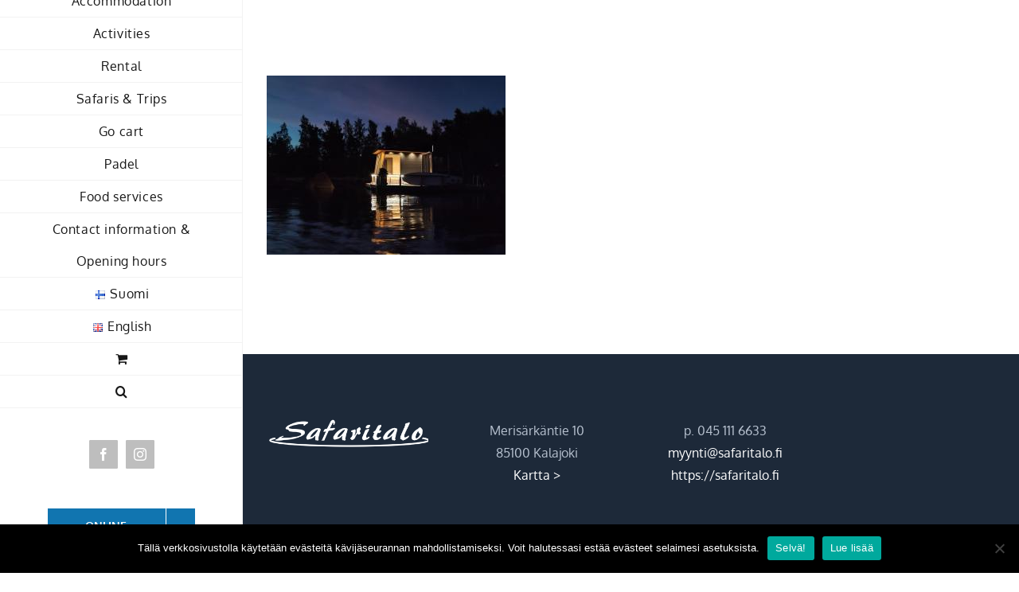

--- FILE ---
content_type: text/html; charset=UTF-8
request_url: https://safaritalo.fi/en/mokki/sea-cottage/lauttamokki-3-2/
body_size: 16476
content:
<!DOCTYPE html>
<html class="avada-html-layout-wide avada-html-header-position-left" dir="ltr" lang="en-GB" prefix="og: https://ogp.me/ns#" prefix="og: http://ogp.me/ns# fb: http://ogp.me/ns/fb#">
<head><meta http-equiv="Content-Type" content="text/html; charset=utf-8">
	<meta http-equiv="X-UA-Compatible" content="IE=edge" />
	
	<meta name="viewport" content="width=device-width, initial-scale=1" />
	<title>Lauttamökki (3) | Safaritalo</title>

		<!-- All in One SEO 4.9.3 - aioseo.com -->
	<meta name="robots" content="max-image-preview:large" />
	<meta name="author" content="Safaritalo"/>
	<link rel="canonical" href="https://safaritalo.fi/en/lauttamokki-3-2/" />
	<meta name="generator" content="All in One SEO (AIOSEO) 4.9.3" />
		<meta property="og:locale" content="en_GB" />
		<meta property="og:site_name" content="Safaritalo | Safaritalo" />
		<meta property="og:type" content="article" />
		<meta property="og:title" content="Lauttamökki (3) | Safaritalo" />
		<meta property="og:url" content="https://safaritalo.fi/en/lauttamokki-3-2/" />
		<meta property="article:published_time" content="2023-08-14T08:29:03+00:00" />
		<meta property="article:modified_time" content="2023-08-14T08:29:03+00:00" />
		<meta name="twitter:card" content="summary" />
		<meta name="twitter:title" content="Lauttamökki (3) | Safaritalo" />
		<script type="application/ld+json" class="aioseo-schema">
			{"@context":"https:\/\/schema.org","@graph":[{"@type":"BreadcrumbList","@id":"https:\/\/safaritalo.fi\/en\/lauttamokki-3-2\/#breadcrumblist","itemListElement":[{"@type":"ListItem","@id":"https:\/\/safaritalo.fi#listItem","position":1,"name":"Home","item":"https:\/\/safaritalo.fi","nextItem":{"@type":"ListItem","@id":"https:\/\/safaritalo.fi\/en\/lauttamokki-3-2\/#listItem","name":"Lauttam\u00f6kki (3)"}},{"@type":"ListItem","@id":"https:\/\/safaritalo.fi\/en\/lauttamokki-3-2\/#listItem","position":2,"name":"Lauttam\u00f6kki (3)","previousItem":{"@type":"ListItem","@id":"https:\/\/safaritalo.fi#listItem","name":"Home"}}]},{"@type":"ItemPage","@id":"https:\/\/safaritalo.fi\/en\/lauttamokki-3-2\/#itempage","url":"https:\/\/safaritalo.fi\/en\/lauttamokki-3-2\/","name":"Lauttam\u00f6kki (3) | Safaritalo","inLanguage":"en-GB","isPartOf":{"@id":"https:\/\/safaritalo.fi\/#website"},"breadcrumb":{"@id":"https:\/\/safaritalo.fi\/en\/lauttamokki-3-2\/#breadcrumblist"},"author":{"@id":"https:\/\/safaritalo.fi\/en\/author\/safaritalo\/#author"},"creator":{"@id":"https:\/\/safaritalo.fi\/en\/author\/safaritalo\/#author"},"datePublished":"2023-08-14T08:29:03+00:00","dateModified":"2023-08-14T08:29:03+00:00"},{"@type":"Organization","@id":"https:\/\/safaritalo.fi\/#organization","name":"Safaritalo","description":"Safaritalo","url":"https:\/\/safaritalo.fi\/"},{"@type":"Person","@id":"https:\/\/safaritalo.fi\/en\/author\/safaritalo\/#author","url":"https:\/\/safaritalo.fi\/en\/author\/safaritalo\/","name":"Safaritalo","image":{"@type":"ImageObject","@id":"https:\/\/safaritalo.fi\/en\/lauttamokki-3-2\/#authorImage","url":"https:\/\/secure.gravatar.com\/avatar\/f48dc451eee22e60ba0fb10ce8ef3a35c77303108e4f34b76e4867da092d8122?s=96&d=mm&r=g","width":96,"height":96,"caption":"Safaritalo"}},{"@type":"WebSite","@id":"https:\/\/safaritalo.fi\/#website","url":"https:\/\/safaritalo.fi\/","name":"Safaritalo","description":"Safaritalo","inLanguage":"en-GB","publisher":{"@id":"https:\/\/safaritalo.fi\/#organization"}}]}
		</script>
		<!-- All in One SEO -->

<link rel='dns-prefetch' href='//cdnjs.cloudflare.com' />
<link rel='dns-prefetch' href='//cdn.jsdelivr.net' />
<link rel="alternate" type="application/rss+xml" title="Safaritalo &raquo; Feed" href="https://safaritalo.fi/en/feed/" />
<link rel="alternate" type="application/rss+xml" title="Safaritalo &raquo; Comments Feed" href="https://safaritalo.fi/en/comments/feed/" />
								<link rel="icon" href="https://safaritalo.fi/wp-content/uploads/2020/01/favicon.png" type="image/png" />
		
		
					<!-- Android Icon -->
						<link rel="icon" sizes="192x192" href="https://safaritalo.fi/wp-content/uploads/2020/01/favicon-iphone.png" type="image/png">
		
					<!-- MS Edge Icon -->
						<meta name="msapplication-TileImage" content="https://safaritalo.fi/wp-content/uploads/2020/01/favicon-ipad.png" type="image/png">
				<link rel="alternate" title="oEmbed (JSON)" type="application/json+oembed" href="https://safaritalo.fi/wp-json/oembed/1.0/embed?url=https%3A%2F%2Fsafaritalo.fi%2Fen%2Flauttamokki-3-2%2F&#038;lang=en" />
<link rel="alternate" title="oEmbed (XML)" type="text/xml+oembed" href="https://safaritalo.fi/wp-json/oembed/1.0/embed?url=https%3A%2F%2Fsafaritalo.fi%2Fen%2Flauttamokki-3-2%2F&#038;format=xml&#038;lang=en" />
<style id='wp-img-auto-sizes-contain-inline-css' type='text/css'>
img:is([sizes=auto i],[sizes^="auto," i]){contain-intrinsic-size:3000px 1500px}
/*# sourceURL=wp-img-auto-sizes-contain-inline-css */
</style>
<link rel='stylesheet' id='cookie-notice-front-css' href='https://safaritalo.fi/wp-content/plugins/cookie-notice/css/front.min.css?ver=2.5.11' type='text/css' media='all' />
<style id='woocommerce-inline-inline-css' type='text/css'>
.woocommerce form .form-row .required { visibility: visible; }
/*# sourceURL=woocommerce-inline-inline-css */
</style>
<link rel='stylesheet' id='fullcalendar-style-css' href='https://cdn.jsdelivr.net/npm/fullcalendar@5.4.0/main.min.css?ver=20120208' type='text/css' media='all' />
<link rel='stylesheet' id='fusion-dynamic-css-css' href='https://safaritalo.fi/wp-content/uploads/fusion-styles/7f835707b4b3e683dcebf274fdf01fa7.min.css?ver=3.14.2' type='text/css' media='all' />
<script type="text/javascript" id="cookie-notice-front-js-before">
/* <![CDATA[ */
var cnArgs = {"ajaxUrl":"https:\/\/safaritalo.fi\/wp-admin\/admin-ajax.php","nonce":"28b9767b8d","hideEffect":"fade","position":"bottom","onScroll":false,"onScrollOffset":100,"onClick":false,"cookieName":"cookie_notice_accepted","cookieTime":2592000,"cookieTimeRejected":2592000,"globalCookie":false,"redirection":false,"cache":true,"revokeCookies":false,"revokeCookiesOpt":"automatic"};

//# sourceURL=cookie-notice-front-js-before
/* ]]> */
</script>
<script type="text/javascript" src="https://safaritalo.fi/wp-content/plugins/cookie-notice/js/front.min.js?ver=2.5.11" id="cookie-notice-front-js"></script>
<script type="text/javascript" src="https://safaritalo.fi/wp-includes/js/jquery/jquery.min.js?ver=3.7.1" id="jquery-core-js"></script>
<script type="text/javascript" src="https://safaritalo.fi/wp-includes/js/jquery/jquery-migrate.min.js?ver=3.4.1" id="jquery-migrate-js"></script>
<script type="text/javascript" src="https://safaritalo.fi/wp-content/plugins/woocommerce/assets/js/jquery-blockui/jquery.blockUI.min.js?ver=2.7.0-wc.10.4.3" id="wc-jquery-blockui-js" defer="defer" data-wp-strategy="defer"></script>
<script type="text/javascript" id="wc-add-to-cart-js-extra">
/* <![CDATA[ */
var wc_add_to_cart_params = {"ajax_url":"/wp-admin/admin-ajax.php","wc_ajax_url":"/?wc-ajax=%%endpoint%%","i18n_view_cart":"View basket","cart_url":"https://safaritalo.fi/ostoskori/","is_cart":"","cart_redirect_after_add":"no"};
//# sourceURL=wc-add-to-cart-js-extra
/* ]]> */
</script>
<script type="text/javascript" src="https://safaritalo.fi/wp-content/plugins/woocommerce/assets/js/frontend/add-to-cart.min.js?ver=10.4.3" id="wc-add-to-cart-js" defer="defer" data-wp-strategy="defer"></script>
<script type="text/javascript" src="https://safaritalo.fi/wp-content/plugins/woocommerce/assets/js/js-cookie/js.cookie.min.js?ver=2.1.4-wc.10.4.3" id="wc-js-cookie-js" defer="defer" data-wp-strategy="defer"></script>
<script type="text/javascript" id="woocommerce-js-extra">
/* <![CDATA[ */
var woocommerce_params = {"ajax_url":"/wp-admin/admin-ajax.php","wc_ajax_url":"/?wc-ajax=%%endpoint%%","i18n_password_show":"Show password","i18n_password_hide":"Hide password"};
//# sourceURL=woocommerce-js-extra
/* ]]> */
</script>
<script type="text/javascript" src="https://safaritalo.fi/wp-content/plugins/woocommerce/assets/js/frontend/woocommerce.min.js?ver=10.4.3" id="woocommerce-js" defer="defer" data-wp-strategy="defer"></script>
<script type="text/javascript" id="WCPAY_ASSETS-js-extra">
/* <![CDATA[ */
var wcpayAssets = {"url":"https://safaritalo.fi/wp-content/plugins/woocommerce-payments/dist/"};
//# sourceURL=WCPAY_ASSETS-js-extra
/* ]]> */
</script>
<link rel="https://api.w.org/" href="https://safaritalo.fi/wp-json/" /><link rel="alternate" title="JSON" type="application/json" href="https://safaritalo.fi/wp-json/wp/v2/media/3750" />
		<!-- GA Google Analytics @ https://m0n.co/ga -->
		<script async src="https://www.googletagmanager.com/gtag/js?id=G-DZXEL5GCFQ"></script>
		<script>
			window.dataLayer = window.dataLayer || [];
			function gtag(){dataLayer.push(arguments);}
			gtag('js', new Date());
			gtag('config', 'G-DZXEL5GCFQ');
		</script>

	<style type="text/css" id="css-fb-visibility">@media screen and (max-width: 640px){.fusion-no-small-visibility{display:none !important;}body .sm-text-align-center{text-align:center !important;}body .sm-text-align-left{text-align:left !important;}body .sm-text-align-right{text-align:right !important;}body .sm-text-align-justify{text-align:justify !important;}body .sm-flex-align-center{justify-content:center !important;}body .sm-flex-align-flex-start{justify-content:flex-start !important;}body .sm-flex-align-flex-end{justify-content:flex-end !important;}body .sm-mx-auto{margin-left:auto !important;margin-right:auto !important;}body .sm-ml-auto{margin-left:auto !important;}body .sm-mr-auto{margin-right:auto !important;}body .fusion-absolute-position-small{position:absolute;width:100%;}.awb-sticky.awb-sticky-small{ position: sticky; top: var(--awb-sticky-offset,0); }}@media screen and (min-width: 641px) and (max-width: 1024px){.fusion-no-medium-visibility{display:none !important;}body .md-text-align-center{text-align:center !important;}body .md-text-align-left{text-align:left !important;}body .md-text-align-right{text-align:right !important;}body .md-text-align-justify{text-align:justify !important;}body .md-flex-align-center{justify-content:center !important;}body .md-flex-align-flex-start{justify-content:flex-start !important;}body .md-flex-align-flex-end{justify-content:flex-end !important;}body .md-mx-auto{margin-left:auto !important;margin-right:auto !important;}body .md-ml-auto{margin-left:auto !important;}body .md-mr-auto{margin-right:auto !important;}body .fusion-absolute-position-medium{position:absolute;width:100%;}.awb-sticky.awb-sticky-medium{ position: sticky; top: var(--awb-sticky-offset,0); }}@media screen and (min-width: 1025px){.fusion-no-large-visibility{display:none !important;}body .lg-text-align-center{text-align:center !important;}body .lg-text-align-left{text-align:left !important;}body .lg-text-align-right{text-align:right !important;}body .lg-text-align-justify{text-align:justify !important;}body .lg-flex-align-center{justify-content:center !important;}body .lg-flex-align-flex-start{justify-content:flex-start !important;}body .lg-flex-align-flex-end{justify-content:flex-end !important;}body .lg-mx-auto{margin-left:auto !important;margin-right:auto !important;}body .lg-ml-auto{margin-left:auto !important;}body .lg-mr-auto{margin-right:auto !important;}body .fusion-absolute-position-large{position:absolute;width:100%;}.awb-sticky.awb-sticky-large{ position: sticky; top: var(--awb-sticky-offset,0); }}</style>	<noscript><style>.woocommerce-product-gallery{ opacity: 1 !important; }</style></noscript>
	<style type="text/css">.recentcomments a{display:inline !important;padding:0 !important;margin:0 !important;}</style><meta name="generator" content="Powered by Slider Revolution 6.6.16 - responsive, Mobile-Friendly Slider Plugin for WordPress with comfortable drag and drop interface." />
<style class='wp-fonts-local' type='text/css'>
@font-face{font-family:Inter;font-style:normal;font-weight:300 900;font-display:fallback;src:url('https://safaritalo.fi/wp-content/plugins/woocommerce/assets/fonts/Inter-VariableFont_slnt,wght.woff2') format('woff2');font-stretch:normal;}
@font-face{font-family:Cardo;font-style:normal;font-weight:400;font-display:fallback;src:url('https://safaritalo.fi/wp-content/plugins/woocommerce/assets/fonts/cardo_normal_400.woff2') format('woff2');}
</style>
<script>function setREVStartSize(e){
			//window.requestAnimationFrame(function() {
				window.RSIW = window.RSIW===undefined ? window.innerWidth : window.RSIW;
				window.RSIH = window.RSIH===undefined ? window.innerHeight : window.RSIH;
				try {
					var pw = document.getElementById(e.c).parentNode.offsetWidth,
						newh;
					pw = pw===0 || isNaN(pw) || (e.l=="fullwidth" || e.layout=="fullwidth") ? window.RSIW : pw;
					e.tabw = e.tabw===undefined ? 0 : parseInt(e.tabw);
					e.thumbw = e.thumbw===undefined ? 0 : parseInt(e.thumbw);
					e.tabh = e.tabh===undefined ? 0 : parseInt(e.tabh);
					e.thumbh = e.thumbh===undefined ? 0 : parseInt(e.thumbh);
					e.tabhide = e.tabhide===undefined ? 0 : parseInt(e.tabhide);
					e.thumbhide = e.thumbhide===undefined ? 0 : parseInt(e.thumbhide);
					e.mh = e.mh===undefined || e.mh=="" || e.mh==="auto" ? 0 : parseInt(e.mh,0);
					if(e.layout==="fullscreen" || e.l==="fullscreen")
						newh = Math.max(e.mh,window.RSIH);
					else{
						e.gw = Array.isArray(e.gw) ? e.gw : [e.gw];
						for (var i in e.rl) if (e.gw[i]===undefined || e.gw[i]===0) e.gw[i] = e.gw[i-1];
						e.gh = e.el===undefined || e.el==="" || (Array.isArray(e.el) && e.el.length==0)? e.gh : e.el;
						e.gh = Array.isArray(e.gh) ? e.gh : [e.gh];
						for (var i in e.rl) if (e.gh[i]===undefined || e.gh[i]===0) e.gh[i] = e.gh[i-1];
											
						var nl = new Array(e.rl.length),
							ix = 0,
							sl;
						e.tabw = e.tabhide>=pw ? 0 : e.tabw;
						e.thumbw = e.thumbhide>=pw ? 0 : e.thumbw;
						e.tabh = e.tabhide>=pw ? 0 : e.tabh;
						e.thumbh = e.thumbhide>=pw ? 0 : e.thumbh;
						for (var i in e.rl) nl[i] = e.rl[i]<window.RSIW ? 0 : e.rl[i];
						sl = nl[0];
						for (var i in nl) if (sl>nl[i] && nl[i]>0) { sl = nl[i]; ix=i;}
						var m = pw>(e.gw[ix]+e.tabw+e.thumbw) ? 1 : (pw-(e.tabw+e.thumbw)) / (e.gw[ix]);
						newh =  (e.gh[ix] * m) + (e.tabh + e.thumbh);
					}
					var el = document.getElementById(e.c);
					if (el!==null && el) el.style.height = newh+"px";
					el = document.getElementById(e.c+"_wrapper");
					if (el!==null && el) {
						el.style.height = newh+"px";
						el.style.display = "block";
					}
				} catch(e){
					console.log("Failure at Presize of Slider:" + e)
				}
			//});
		  };</script>
		<style type="text/css" id="wp-custom-css">
			#mobile-menu-item-2820 a,
#mobile-menu-item-2755 a {
	background-color: #1175b0;	
	color: #ffffff;
}

@media only screen and (min-width: 1100px) {
  #menu-item-2820,
	#menu-item-2755 {
	display: none;
}	
}

		</style>
				<script type="text/javascript">
			var doc = document.documentElement;
			doc.setAttribute( 'data-useragent', navigator.userAgent );
		</script>
		
	<link rel='stylesheet' id='wc-blocks-style-css' href='https://safaritalo.fi/wp-content/plugins/woocommerce/assets/client/blocks/wc-blocks.css?ver=wc-10.4.3' type='text/css' media='all' />
<style id='global-styles-inline-css' type='text/css'>
:root{--wp--preset--aspect-ratio--square: 1;--wp--preset--aspect-ratio--4-3: 4/3;--wp--preset--aspect-ratio--3-4: 3/4;--wp--preset--aspect-ratio--3-2: 3/2;--wp--preset--aspect-ratio--2-3: 2/3;--wp--preset--aspect-ratio--16-9: 16/9;--wp--preset--aspect-ratio--9-16: 9/16;--wp--preset--color--black: #000000;--wp--preset--color--cyan-bluish-gray: #abb8c3;--wp--preset--color--white: #ffffff;--wp--preset--color--pale-pink: #f78da7;--wp--preset--color--vivid-red: #cf2e2e;--wp--preset--color--luminous-vivid-orange: #ff6900;--wp--preset--color--luminous-vivid-amber: #fcb900;--wp--preset--color--light-green-cyan: #7bdcb5;--wp--preset--color--vivid-green-cyan: #00d084;--wp--preset--color--pale-cyan-blue: #8ed1fc;--wp--preset--color--vivid-cyan-blue: #0693e3;--wp--preset--color--vivid-purple: #9b51e0;--wp--preset--color--awb-color-1: rgba(255,255,255,1);--wp--preset--color--awb-color-2: rgba(246,246,246,1);--wp--preset--color--awb-color-3: rgba(160,206,78,1);--wp--preset--color--awb-color-4: rgba(203,170,92,1);--wp--preset--color--awb-color-5: rgba(220,162,25,1);--wp--preset--color--awb-color-6: rgba(116,116,116,1);--wp--preset--color--awb-color-7: rgba(51,51,51,1);--wp--preset--color--awb-color-8: rgba(23,23,23,1);--wp--preset--color--awb-color-custom-10: rgba(224,222,222,1);--wp--preset--color--awb-color-custom-11: rgba(34,34,34,1);--wp--preset--color--awb-color-custom-12: rgba(29,41,57,1);--wp--preset--color--awb-color-custom-13: rgba(235,234,234,1);--wp--preset--color--awb-color-custom-14: rgba(249,249,249,1);--wp--preset--color--awb-color-custom-15: rgba(242,242,242,1);--wp--preset--color--awb-color-custom-16: rgba(203,170,92,0.8);--wp--preset--gradient--vivid-cyan-blue-to-vivid-purple: linear-gradient(135deg,rgb(6,147,227) 0%,rgb(155,81,224) 100%);--wp--preset--gradient--light-green-cyan-to-vivid-green-cyan: linear-gradient(135deg,rgb(122,220,180) 0%,rgb(0,208,130) 100%);--wp--preset--gradient--luminous-vivid-amber-to-luminous-vivid-orange: linear-gradient(135deg,rgb(252,185,0) 0%,rgb(255,105,0) 100%);--wp--preset--gradient--luminous-vivid-orange-to-vivid-red: linear-gradient(135deg,rgb(255,105,0) 0%,rgb(207,46,46) 100%);--wp--preset--gradient--very-light-gray-to-cyan-bluish-gray: linear-gradient(135deg,rgb(238,238,238) 0%,rgb(169,184,195) 100%);--wp--preset--gradient--cool-to-warm-spectrum: linear-gradient(135deg,rgb(74,234,220) 0%,rgb(151,120,209) 20%,rgb(207,42,186) 40%,rgb(238,44,130) 60%,rgb(251,105,98) 80%,rgb(254,248,76) 100%);--wp--preset--gradient--blush-light-purple: linear-gradient(135deg,rgb(255,206,236) 0%,rgb(152,150,240) 100%);--wp--preset--gradient--blush-bordeaux: linear-gradient(135deg,rgb(254,205,165) 0%,rgb(254,45,45) 50%,rgb(107,0,62) 100%);--wp--preset--gradient--luminous-dusk: linear-gradient(135deg,rgb(255,203,112) 0%,rgb(199,81,192) 50%,rgb(65,88,208) 100%);--wp--preset--gradient--pale-ocean: linear-gradient(135deg,rgb(255,245,203) 0%,rgb(182,227,212) 50%,rgb(51,167,181) 100%);--wp--preset--gradient--electric-grass: linear-gradient(135deg,rgb(202,248,128) 0%,rgb(113,206,126) 100%);--wp--preset--gradient--midnight: linear-gradient(135deg,rgb(2,3,129) 0%,rgb(40,116,252) 100%);--wp--preset--font-size--small: 12px;--wp--preset--font-size--medium: 20px;--wp--preset--font-size--large: 24px;--wp--preset--font-size--x-large: 42px;--wp--preset--font-size--normal: 16px;--wp--preset--font-size--xlarge: 32px;--wp--preset--font-size--huge: 48px;--wp--preset--font-family--inter: "Inter", sans-serif;--wp--preset--font-family--cardo: Cardo;--wp--preset--spacing--20: 0.44rem;--wp--preset--spacing--30: 0.67rem;--wp--preset--spacing--40: 1rem;--wp--preset--spacing--50: 1.5rem;--wp--preset--spacing--60: 2.25rem;--wp--preset--spacing--70: 3.38rem;--wp--preset--spacing--80: 5.06rem;--wp--preset--shadow--natural: 6px 6px 9px rgba(0, 0, 0, 0.2);--wp--preset--shadow--deep: 12px 12px 50px rgba(0, 0, 0, 0.4);--wp--preset--shadow--sharp: 6px 6px 0px rgba(0, 0, 0, 0.2);--wp--preset--shadow--outlined: 6px 6px 0px -3px rgb(255, 255, 255), 6px 6px rgb(0, 0, 0);--wp--preset--shadow--crisp: 6px 6px 0px rgb(0, 0, 0);}:where(.is-layout-flex){gap: 0.5em;}:where(.is-layout-grid){gap: 0.5em;}body .is-layout-flex{display: flex;}.is-layout-flex{flex-wrap: wrap;align-items: center;}.is-layout-flex > :is(*, div){margin: 0;}body .is-layout-grid{display: grid;}.is-layout-grid > :is(*, div){margin: 0;}:where(.wp-block-columns.is-layout-flex){gap: 2em;}:where(.wp-block-columns.is-layout-grid){gap: 2em;}:where(.wp-block-post-template.is-layout-flex){gap: 1.25em;}:where(.wp-block-post-template.is-layout-grid){gap: 1.25em;}.has-black-color{color: var(--wp--preset--color--black) !important;}.has-cyan-bluish-gray-color{color: var(--wp--preset--color--cyan-bluish-gray) !important;}.has-white-color{color: var(--wp--preset--color--white) !important;}.has-pale-pink-color{color: var(--wp--preset--color--pale-pink) !important;}.has-vivid-red-color{color: var(--wp--preset--color--vivid-red) !important;}.has-luminous-vivid-orange-color{color: var(--wp--preset--color--luminous-vivid-orange) !important;}.has-luminous-vivid-amber-color{color: var(--wp--preset--color--luminous-vivid-amber) !important;}.has-light-green-cyan-color{color: var(--wp--preset--color--light-green-cyan) !important;}.has-vivid-green-cyan-color{color: var(--wp--preset--color--vivid-green-cyan) !important;}.has-pale-cyan-blue-color{color: var(--wp--preset--color--pale-cyan-blue) !important;}.has-vivid-cyan-blue-color{color: var(--wp--preset--color--vivid-cyan-blue) !important;}.has-vivid-purple-color{color: var(--wp--preset--color--vivid-purple) !important;}.has-black-background-color{background-color: var(--wp--preset--color--black) !important;}.has-cyan-bluish-gray-background-color{background-color: var(--wp--preset--color--cyan-bluish-gray) !important;}.has-white-background-color{background-color: var(--wp--preset--color--white) !important;}.has-pale-pink-background-color{background-color: var(--wp--preset--color--pale-pink) !important;}.has-vivid-red-background-color{background-color: var(--wp--preset--color--vivid-red) !important;}.has-luminous-vivid-orange-background-color{background-color: var(--wp--preset--color--luminous-vivid-orange) !important;}.has-luminous-vivid-amber-background-color{background-color: var(--wp--preset--color--luminous-vivid-amber) !important;}.has-light-green-cyan-background-color{background-color: var(--wp--preset--color--light-green-cyan) !important;}.has-vivid-green-cyan-background-color{background-color: var(--wp--preset--color--vivid-green-cyan) !important;}.has-pale-cyan-blue-background-color{background-color: var(--wp--preset--color--pale-cyan-blue) !important;}.has-vivid-cyan-blue-background-color{background-color: var(--wp--preset--color--vivid-cyan-blue) !important;}.has-vivid-purple-background-color{background-color: var(--wp--preset--color--vivid-purple) !important;}.has-black-border-color{border-color: var(--wp--preset--color--black) !important;}.has-cyan-bluish-gray-border-color{border-color: var(--wp--preset--color--cyan-bluish-gray) !important;}.has-white-border-color{border-color: var(--wp--preset--color--white) !important;}.has-pale-pink-border-color{border-color: var(--wp--preset--color--pale-pink) !important;}.has-vivid-red-border-color{border-color: var(--wp--preset--color--vivid-red) !important;}.has-luminous-vivid-orange-border-color{border-color: var(--wp--preset--color--luminous-vivid-orange) !important;}.has-luminous-vivid-amber-border-color{border-color: var(--wp--preset--color--luminous-vivid-amber) !important;}.has-light-green-cyan-border-color{border-color: var(--wp--preset--color--light-green-cyan) !important;}.has-vivid-green-cyan-border-color{border-color: var(--wp--preset--color--vivid-green-cyan) !important;}.has-pale-cyan-blue-border-color{border-color: var(--wp--preset--color--pale-cyan-blue) !important;}.has-vivid-cyan-blue-border-color{border-color: var(--wp--preset--color--vivid-cyan-blue) !important;}.has-vivid-purple-border-color{border-color: var(--wp--preset--color--vivid-purple) !important;}.has-vivid-cyan-blue-to-vivid-purple-gradient-background{background: var(--wp--preset--gradient--vivid-cyan-blue-to-vivid-purple) !important;}.has-light-green-cyan-to-vivid-green-cyan-gradient-background{background: var(--wp--preset--gradient--light-green-cyan-to-vivid-green-cyan) !important;}.has-luminous-vivid-amber-to-luminous-vivid-orange-gradient-background{background: var(--wp--preset--gradient--luminous-vivid-amber-to-luminous-vivid-orange) !important;}.has-luminous-vivid-orange-to-vivid-red-gradient-background{background: var(--wp--preset--gradient--luminous-vivid-orange-to-vivid-red) !important;}.has-very-light-gray-to-cyan-bluish-gray-gradient-background{background: var(--wp--preset--gradient--very-light-gray-to-cyan-bluish-gray) !important;}.has-cool-to-warm-spectrum-gradient-background{background: var(--wp--preset--gradient--cool-to-warm-spectrum) !important;}.has-blush-light-purple-gradient-background{background: var(--wp--preset--gradient--blush-light-purple) !important;}.has-blush-bordeaux-gradient-background{background: var(--wp--preset--gradient--blush-bordeaux) !important;}.has-luminous-dusk-gradient-background{background: var(--wp--preset--gradient--luminous-dusk) !important;}.has-pale-ocean-gradient-background{background: var(--wp--preset--gradient--pale-ocean) !important;}.has-electric-grass-gradient-background{background: var(--wp--preset--gradient--electric-grass) !important;}.has-midnight-gradient-background{background: var(--wp--preset--gradient--midnight) !important;}.has-small-font-size{font-size: var(--wp--preset--font-size--small) !important;}.has-medium-font-size{font-size: var(--wp--preset--font-size--medium) !important;}.has-large-font-size{font-size: var(--wp--preset--font-size--large) !important;}.has-x-large-font-size{font-size: var(--wp--preset--font-size--x-large) !important;}
/*# sourceURL=global-styles-inline-css */
</style>
<link rel='stylesheet' id='rs-plugin-settings-css' href='https://safaritalo.fi/wp-content/plugins/revslider/public/assets/css/rs6.css?ver=6.6.16' type='text/css' media='all' />
<style id='rs-plugin-settings-inline-css' type='text/css'>
#rs-demo-id {}
/*# sourceURL=rs-plugin-settings-inline-css */
</style>
</head>

<body data-rsssl=1 class="attachment wp-singular attachment-template-default single single-attachment postid-3750 attachmentid-3750 attachment-jpeg wp-theme-Avada wp-child-theme-Avada-Child-Theme theme-Avada cookies-not-set woocommerce-no-js fusion-image-hovers fusion-pagination-sizing fusion-button_type-flat fusion-button_span-no fusion-button_gradient-linear avada-image-rollover-circle-yes avada-image-rollover-yes avada-image-rollover-direction-center_horiz fusion-body ltr fusion-sticky-header no-tablet-sticky-header no-mobile-slidingbar avada-has-rev-slider-styles fusion-disable-outline fusion-sub-menu-fade mobile-logo-pos-center layout-wide-mode avada-has-boxed-modal-shadow-none layout-scroll-offset-full avada-has-zero-margin-offset-top side-header side-header-left menu-text-align-center fusion-woo-product-design- fusion-woo-shop-page-columns-4 fusion-woo-related-columns-4 fusion-woo-archive-page-columns-3 avada-has-woo-gallery-disabled woo-sale-badge-circle woo-outofstock-badge-top_bar mobile-menu-design-modern fusion-show-pagination-text fusion-header-layout-v5 avada-responsive avada-footer-fx-none avada-menu-highlight-style-bar fusion-search-form-classic fusion-main-menu-search-dropdown fusion-avatar-square avada-dropdown-styles avada-blog-layout-grid avada-blog-archive-layout-medium alternate avada-header-shadow-no avada-menu-icon-position-left avada-has-megamenu-shadow avada-has-mainmenu-dropdown-divider avada-has-pagetitle-bg-full avada-has-main-nav-search-icon avada-has-breadcrumb-mobile-hidden avada-has-titlebar-hide avada-social-full-transparent avada-has-pagination-padding avada-flyout-menu-direction-fade avada-ec-views-v1" data-awb-post-id="3750">
		<a class="skip-link screen-reader-text" href="#content">Skip to content</a>

	<div id="boxed-wrapper">
		<div class="fusion-sides-frame"></div>
		<div id="wrapper" class="fusion-wrapper">
			<div id="home" style="position:relative;top:-1px;"></div>
										
<div id="side-header-sticky"></div>
<div id="side-header" class="clearfix fusion-mobile-menu-design-modern fusion-sticky-logo-1 fusion-mobile-logo-1 fusion-sticky-menu-">
	<div class="side-header-wrapper">
								<div class="side-header-content fusion-logo-center fusion-mobile-logo-1">
				<div class="fusion-logo" data-margin-top="31px" data-margin-bottom="31px" data-margin-left="0px" data-margin-right="0px">
			<a class="fusion-logo-link"  href="https://safaritalo.fi/en/main-page/" >

						<!-- standard logo -->
			<img src="https://safaritalo.fi/wp-content/uploads/2020/01/safaritalo-logo-300.png" srcset="https://safaritalo.fi/wp-content/uploads/2020/01/safaritalo-logo-300.png 1x, https://safaritalo.fi/wp-content/uploads/2020/01/safaritalo-logo-retina-600.png 2x" width="300" height="55" style="max-height:55px;height:auto;" alt="Safaritalo Logo" data-retina_logo_url="https://safaritalo.fi/wp-content/uploads/2020/01/safaritalo-logo-retina-600.png" class="fusion-standard-logo" />

											<!-- mobile logo -->
				<img src="https://safaritalo.fi/wp-content/uploads/2020/01/safaritalo-mobile-logo-225.png" srcset="https://safaritalo.fi/wp-content/uploads/2020/01/safaritalo-mobile-logo-225.png 1x, https://safaritalo.fi/wp-content/uploads/2020/01/safaritalo-logo-mobile-retina-450.png 2x" width="225" height="41" style="max-height:41px;height:auto;" alt="Safaritalo Logo" data-retina_logo_url="https://safaritalo.fi/wp-content/uploads/2020/01/safaritalo-logo-mobile-retina-450.png" class="fusion-mobile-logo" />
			
					</a>
		</div>		</div>
		<div class="fusion-main-menu-container fusion-logo-menu-center">
			<nav class="fusion-main-menu" aria-label="Main Menu"><ul id="menu-paavalikko-englanniksi" class="fusion-menu"><li  id="menu-item-3376"  class="menu-item menu-item-type-post_type menu-item-object-page menu-item-has-children menu-item-3376 fusion-dropdown-menu"  data-item-id="3376"><a  href="https://safaritalo.fi/en/safaritalo-2/" class="fusion-bar-highlight"><span class="menu-text">Safaritalo</span></a><ul class="sub-menu"><li  id="menu-item-3359"  class="menu-item menu-item-type-post_type menu-item-object-page menu-item-3359 fusion-dropdown-submenu" ><a  href="https://safaritalo.fi/en/safari-pub-2/" class="fusion-bar-highlight"><span>Safari Pub</span></a></li><li  id="menu-item-3356"  class="menu-item menu-item-type-post_type menu-item-object-page menu-item-3356 fusion-dropdown-submenu" ><a  href="https://safaritalo.fi/en/saunas/" class="fusion-bar-highlight"><span>Saunas</span></a></li><li  id="menu-item-3363"  class="menu-item menu-item-type-post_type menu-item-object-page menu-item-3363 fusion-dropdown-submenu" ><a  href="https://safaritalo.fi/en/conference-rooms/" class="fusion-bar-highlight"><span>Conference rooms</span></a></li><li  id="menu-item-3585"  class="menu-item menu-item-type-post_type menu-item-object-page menu-item-3585 fusion-dropdown-submenu" ><a  href="https://safaritalo.fi/en/outdoor-jacuzzi-to-your-cabin/" class="fusion-bar-highlight"><span>Outdoor jacuzzi to your cabin</span></a></li></ul></li><li  id="menu-item-4311"  class="menu-item menu-item-type-post_type menu-item-object-page menu-item-has-children menu-item-4311 fusion-dropdown-menu"  data-item-id="4311"><a  href="https://safaritalo.fi/en/accommodation-2/" class="fusion-bar-highlight"><span class="menu-text">Accommodation</span></a><ul class="sub-menu"><li  id="menu-item-4314"  class="menu-item menu-item-type-post_type menu-item-object-page menu-item-4314 fusion-dropdown-submenu" ><a  href="https://safaritalo.fi/en/safari-accommodation/" class="fusion-bar-highlight"><span>Safari Accommodation</span></a></li><li  id="menu-item-4323"  class="menu-item menu-item-type-post_type menu-item-object-page menu-item-has-children menu-item-4323 fusion-dropdown-submenu" ><a  href="https://safaritalo.fi/en/holiday-homes-and-floating-sea-cottage/" class="fusion-bar-highlight"><span>Cottages and floating sea cottage</span></a><ul class="sub-menu"><li  id="menu-item-4332"  class="menu-item menu-item-type-post_type menu-item-object-page menu-item-4332" ><a  href="https://safaritalo.fi/en/beach-house-4/" class="fusion-bar-highlight"><span>Beach House</span></a></li><li  id="menu-item-4352"  class="menu-item menu-item-type-post_type menu-item-object-page menu-item-4352" ><a  href="https://safaritalo.fi/en/a-floating-sea-cottage/" class="fusion-bar-highlight"><span>A floating sea cottage</span></a></li><li  id="menu-item-4355"  class="menu-item menu-item-type-post_type menu-item-object-page menu-item-4355" ><a  href="https://safaritalo.fi/en/merihiekka-1-a4/" class="fusion-bar-highlight"><span>Tiipolku 33</span></a></li></ul></li><li  id="menu-item-4326"  class="menu-item menu-item-type-post_type menu-item-object-page menu-item-has-children menu-item-4326 fusion-dropdown-submenu" ><a  href="https://safaritalo.fi/en/apartments/" class="fusion-bar-highlight"><span>Apartments</span></a><ul class="sub-menu"><li  id="menu-item-4366"  class="menu-item menu-item-type-post_type menu-item-object-page menu-item-4366" ><a  href="https://safaritalo.fi/en/hiekkakuja-1-a6/" class="fusion-bar-highlight"><span>Hiekkakuja 1 A6</span></a></li><li  id="menu-item-4358"  class="menu-item menu-item-type-post_type menu-item-object-page menu-item-4358" ><a  href="https://safaritalo.fi/en/hilmantori-101/" class="fusion-bar-highlight"><span>Hilmantori 101</span></a></li><li  id="menu-item-4361"  class="menu-item menu-item-type-post_type menu-item-object-page menu-item-4361" ><a  href="https://safaritalo.fi/en/aurinkotuuli-b10-2/" class="fusion-bar-highlight"><span>Aurinkotuuli B10</span></a></li></ul></li></ul></li><li  id="menu-item-3353"  class="menu-item menu-item-type-post_type menu-item-object-page menu-item-has-children menu-item-3353 fusion-dropdown-menu"  data-item-id="3353"><a  href="https://safaritalo.fi/en/activities/" class="fusion-bar-highlight"><span class="menu-text">Activities</span></a><ul class="sub-menu"><li  id="menu-item-3464"  class="menu-item menu-item-type-post_type menu-item-object-aktiviteetti menu-item-has-children menu-item-3464 fusion-dropdown-submenu" ><a  href="https://safaritalo.fi/en/aktiviteetti/competitions-bachelor-program/" class="fusion-bar-highlight"><span>Competitions/Bachelor program</span></a><ul class="sub-menu"><li  id="menu-item-3456"  class="menu-item menu-item-type-post_type menu-item-object-aktiviteetti menu-item-3456" ><a  href="https://safaritalo.fi/en/aktiviteetti/olympics/" class="fusion-bar-highlight"><span>Olympics</span></a></li><li  id="menu-item-3473"  class="menu-item menu-item-type-post_type menu-item-object-aktiviteetti menu-item-3473" ><a  href="https://safaritalo.fi/en/aktiviteetti/paintball-2/" class="fusion-bar-highlight"><span>Paintball</span></a></li></ul></li><li  id="menu-item-3443"  class="menu-item menu-item-type-post_type menu-item-object-aktiviteetti menu-item-3443 fusion-dropdown-submenu" ><a  href="https://safaritalo.fi/en/aktiviteetti/to-the-water/" class="fusion-bar-highlight"><span>To the water</span></a></li><li  id="menu-item-3476"  class="menu-item menu-item-type-post_type menu-item-object-aktiviteetti menu-item-3476 fusion-dropdown-submenu" ><a  href="https://safaritalo.fi/en/aktiviteetti/childrens-traffic-park/" class="fusion-bar-highlight"><span>Children’s traffic park</span></a></li><li  id="menu-item-3361"  class="menu-item menu-item-type-post_type menu-item-object-page menu-item-3361 fusion-dropdown-submenu" ><a  href="https://safaritalo.fi/en/mountain-biking-trails/" class="fusion-bar-highlight"><span>Mountain biking trails</span></a></li></ul></li><li  id="menu-item-3370"  class="menu-item menu-item-type-post_type menu-item-object-page menu-item-has-children menu-item-3370 fusion-dropdown-menu"  data-item-id="3370"><a  href="https://safaritalo.fi/en/rental/" class="fusion-bar-highlight"><span class="menu-text">Rental</span></a><ul class="sub-menu"><li  id="menu-item-3452"  class="menu-item menu-item-type-post_type menu-item-object-aktiviteetti menu-item-3452 fusion-dropdown-submenu" ><a  href="https://safaritalo.fi/en/aktiviteetti/rental-winter-2022-2023/" class="fusion-bar-highlight"><span>Rental winter 2024-2024</span></a></li><li  id="menu-item-3595"  class="menu-item menu-item-type-post_type menu-item-object-aktiviteetti menu-item-3595 fusion-dropdown-submenu" ><a  href="https://safaritalo.fi/en/aktiviteetti/rental-summer-22/" class="fusion-bar-highlight"><span>Rental summer -25</span></a></li><li  id="menu-item-3511"  class="menu-item menu-item-type-post_type menu-item-object-aktiviteetti menu-item-3511 fusion-dropdown-submenu" ><a  href="https://safaritalo.fi/en/aktiviteetti/snowmobile-rental/" class="fusion-bar-highlight"><span>Snowmobile rental</span></a></li><li  id="menu-item-3518"  class="menu-item menu-item-type-post_type menu-item-object-aktiviteetti menu-item-3518 fusion-dropdown-submenu" ><a  href="https://safaritalo.fi/en/aktiviteetti/atv-rental/" class="fusion-bar-highlight"><span>ATV-RENTAL</span></a></li><li  id="menu-item-3506"  class="menu-item menu-item-type-post_type menu-item-object-aktiviteetti menu-item-3506 fusion-dropdown-submenu" ><a  href="https://safaritalo.fi/en/aktiviteetti/bike-rental/" class="fusion-bar-highlight"><span>Bike rental</span></a></li><li  id="menu-item-3521"  class="menu-item menu-item-type-post_type menu-item-object-aktiviteetti menu-item-3521 fusion-dropdown-submenu" ><a  href="https://safaritalo.fi/en/aktiviteetti/fatbike-and-mountain-bike-rental/" class="fusion-bar-highlight"><span>Fatbike and mountain bike rental</span></a></li></ul></li><li  id="menu-item-3358"  class="menu-item menu-item-type-post_type menu-item-object-page menu-item-has-children menu-item-3358 fusion-dropdown-menu"  data-item-id="3358"><a  href="https://safaritalo.fi/en/safaris-trips/" class="fusion-bar-highlight"><span class="menu-text">Safaris &#038; Trips</span></a><ul class="sub-menu"><li  id="menu-item-3495"  class="menu-item menu-item-type-post_type menu-item-object-aktiviteetti menu-item-has-children menu-item-3495 fusion-dropdown-submenu" ><a  href="https://safaritalo.fi/en/aktiviteetti/snowmobile-safaris/" class="fusion-bar-highlight"><span>Snowmobile safaris</span></a><ul class="sub-menu"><li  id="menu-item-4338"  class="menu-item menu-item-type-post_type menu-item-object-page menu-item-4338" ><a  href="https://safaritalo.fi/en/safety-instructions-for-snowmobile-safaris/" class="fusion-bar-highlight"><span>Safety Instructions for Snowmobile Safaris</span></a></li></ul></li><li  id="menu-item-3500"  class="menu-item menu-item-type-post_type menu-item-object-aktiviteetti menu-item-has-children menu-item-3500 fusion-dropdown-submenu" ><a  href="https://safaritalo.fi/en/aktiviteetti/atv-safaris/" class="fusion-bar-highlight"><span>ATV- Safaris</span></a><ul class="sub-menu"><li  id="menu-item-4380"  class="menu-item menu-item-type-post_type menu-item-object-page menu-item-4380" ><a  href="https://safaritalo.fi/en/safety-instructions-for-atv-safaris/" class="fusion-bar-highlight"><span>Safety instructions for ATV safaris</span></a></li></ul></li><li  id="menu-item-3490"  class="menu-item menu-item-type-post_type menu-item-object-aktiviteetti menu-item-has-children menu-item-3490 fusion-dropdown-submenu" ><a  href="https://safaritalo.fi/en/aktiviteetti/fatbike-safaris/" class="fusion-bar-highlight"><span>Fatbike safaris</span></a><ul class="sub-menu"><li  id="menu-item-4394"  class="menu-item menu-item-type-post_type menu-item-object-page menu-item-4394" ><a  href="https://safaritalo.fi/en/safety-instructions-for-fatbike-safaris/" class="fusion-bar-highlight"><span>Safety instructions for fatbike safaris</span></a></li></ul></li><li  id="menu-item-3444"  class="menu-item menu-item-type-post_type menu-item-object-aktiviteetti menu-item-has-children menu-item-3444 fusion-dropdown-submenu" ><a  href="https://safaritalo.fi/en/aktiviteetti/trips/" class="fusion-bar-highlight"><span>Trips</span></a><ul class="sub-menu"><li  id="menu-item-4386"  class="menu-item menu-item-type-post_type menu-item-object-page menu-item-4386" ><a  href="https://safaritalo.fi/en/safety-instructions-for-jetski-safaris/" class="fusion-bar-highlight"><span>Safety instructions for Jetski safaris</span></a></li></ul></li></ul></li><li  id="menu-item-3420"  class="menu-item menu-item-type-post_type menu-item-object-aktiviteetti menu-item-3420"  data-item-id="3420"><a  href="https://safaritalo.fi/en/aktiviteetti/karting-2/" class="fusion-bar-highlight"><span class="menu-text">Go cart</span></a></li><li  id="menu-item-3421"  class="menu-item menu-item-type-post_type menu-item-object-aktiviteetti menu-item-3421"  data-item-id="3421"><a  href="https://safaritalo.fi/en/aktiviteetti/padel-2/" class="fusion-bar-highlight"><span class="menu-text">Padel</span></a></li><li  id="menu-item-3362"  class="menu-item menu-item-type-post_type menu-item-object-page menu-item-has-children menu-item-3362 fusion-dropdown-menu"  data-item-id="3362"><a  href="https://safaritalo.fi/en/food-services/" class="fusion-bar-highlight"><span class="menu-text">Food services</span></a><ul class="sub-menu"><li  id="menu-item-3357"  class="menu-item menu-item-type-post_type menu-item-object-page menu-item-3357 fusion-dropdown-submenu" ><a  href="https://safaritalo.fi/en/safaritalos-kitchen/" class="fusion-bar-highlight"><span>Safaritalo’s kitchen</span></a></li><li  id="menu-item-3364"  class="menu-item menu-item-type-post_type menu-item-object-page menu-item-3364 fusion-dropdown-submenu" ><a  href="https://safaritalo.fi/en/catering/" class="fusion-bar-highlight"><span>Catering</span></a></li><li  id="menu-item-3360"  class="menu-item menu-item-type-post_type menu-item-object-page menu-item-3360 fusion-dropdown-submenu" ><a  href="https://safaritalo.fi/en/outdoor-catering/" class="fusion-bar-highlight"><span>Outdoor catering</span></a></li></ul></li><li  id="menu-item-3577"  class="menu-item menu-item-type-post_type menu-item-object-page menu-item-3577"  data-item-id="3577"><a  href="https://safaritalo.fi/en/yhteystiedot-aukioloajat-2/" class="fusion-bar-highlight"><span class="menu-text">Contact information &#038; Opening hours</span></a></li><li  id="menu-item-3366-fi"  class="lang-item lang-item-48 lang-item-fi no-translation lang-item-first menu-item menu-item-type-custom menu-item-object-custom menu-item-3366-fi"  data-classes="lang-item" data-item-id="3366-fi"><a  href="https://safaritalo.fi/" class="fusion-bar-highlight" hreflang="fi" lang="fi"><span class="menu-text"><img src="[data-uri]" alt="" width="16" height="11" style="width: 16px; height: 11px;" /><span style="margin-left:0.3em;">Suomi</span></span></a></li><li  id="menu-item-3366-en"  class="lang-item lang-item-67 lang-item-en current-lang menu-item menu-item-type-custom menu-item-object-custom menu-item-3366-en"  data-classes="lang-item" data-item-id="3366-en"><a  href="https://safaritalo.fi/en/lauttamokki-3-2/" class="fusion-bar-highlight" hreflang="en-GB" lang="en-GB"><span class="menu-text"><img src="[data-uri]" alt="" width="16" height="11" style="width: 16px; height: 11px;" /><span style="margin-left:0.3em;">English</span></span></a></li><li class="fusion-custom-menu-item fusion-menu-cart fusion-main-menu-cart"><a class="fusion-main-menu-icon fusion-bar-highlight" href="https://safaritalo.fi/ostoskori/"><span class="menu-text" aria-label="View Cart"></span></a></li><li class="fusion-custom-menu-item fusion-main-menu-search"><a class="fusion-main-menu-icon fusion-bar-highlight" href="#" aria-label="Search" data-title="Search" title="Search" role="button" aria-expanded="false"></a><div class="fusion-custom-menu-item-contents">		<form role="search" class="searchform fusion-search-form  fusion-search-form-classic" method="get" action="https://safaritalo.fi/en/">
			<div class="fusion-search-form-content">

				
				<div class="fusion-search-field search-field">
					<label><span class="screen-reader-text">Search for:</span>
													<input type="search" value="" name="s" class="s" placeholder="Search..." required aria-required="true" aria-label="Search..."/>
											</label>
				</div>
				<div class="fusion-search-button search-button">
					<input type="submit" class="fusion-search-submit searchsubmit" aria-label="Search" value="&#xf002;" />
									</div>

				
			</div>


			
		</form>
		</div></li></ul></nav>	<div class="fusion-mobile-menu-icons">
							<a href="#" class="fusion-icon awb-icon-bars" aria-label="Toggle mobile menu" aria-expanded="false"></a>
		
		
		
					<a href="https://safaritalo.fi/ostoskori/" class="fusion-icon awb-icon-shopping-cart"  aria-label="Toggle mobile cart"></a>
			</div>

<nav class="fusion-mobile-nav-holder fusion-mobile-menu-text-align-left" aria-label="Main Menu Mobile"></nav>

		</div>

		
								
			<div class="side-header-content side-header-content-1-2">
									<div class="side-header-content-1 fusion-clearfix">
					<div class="fusion-social-links-header"><div class="fusion-social-networks boxed-icons"><div class="fusion-social-networks-wrapper"><a  class="fusion-social-network-icon fusion-tooltip fusion-facebook awb-icon-facebook" style data-placement="top" data-title="Facebook" data-toggle="tooltip" title="Facebook" href="https://www.facebook.com/Safaritalo-411545352298228/" target="_blank" rel="noreferrer"><span class="screen-reader-text">Facebook</span></a><a  class="fusion-social-network-icon fusion-tooltip fusion-instagram awb-icon-instagram" style data-placement="top" data-title="Instagram" data-toggle="tooltip" title="Instagram" href="https://www.instagram.com/safaritalo/" target="_blank" rel="noopener noreferrer"><span class="screen-reader-text">Instagram</span></a></div></div></div>					</div>
											</div>
		
					<div class="side-header-content side-header-content-3">
				
<div class="fusion-header-content-3-wrapper">
			<div class="fusion-header-banner">
			<div class="fusion-button-wrapper"><a class="fusion-button button-flat button-large button-default fusion-button-default button-1 fusion-button-default-span menunappula" style="--button-border-radius-top-left:0px;--button-border-radius-top-right:0px;--button-border-radius-bottom-right:0px;--button-border-radius-bottom-left:0px;" target="_self" href="https://safaritalo.fi/huoneistovarauskalenteri"><span class="fusion-button-text awb-button__text awb-button__text--default fusion-button-text-right">Online-varaus</span><span class="fusion-button-icon-divider button-icon-divider-right"><i class=" fa fa-angle-right awb-button__icon awb-button__icon--default" aria-hidden="true"></i></span></a></div>
<br/><br/>
<div class="fusion-button-wrapper"><a class="fusion-button button-flat button-large button-default fusion-button-default button-2 fusion-button-default-span menunappula" style="--button-border-radius-top-left:0px;--button-border-radius-top-right:0px;--button-border-radius-bottom-right:0px;--button-border-radius-bottom-left:0px;" target="_self" href="https://safaritalo.fi/tilaa-lahjakortti/"><span class="fusion-button-text awb-button__text awb-button__text--default fusion-button-text-right">Tilaa lahjakortti!</span><span class="fusion-button-icon-divider button-icon-divider-right"><i class=" fa fa-angle-right awb-button__icon awb-button__icon--default" aria-hidden="true"></i></span></a></div>		</div>
	</div>
			</div>
		
					</div>
	<style>
	.side-header-styling-wrapper > div {
		display: none !important;
	}

	.side-header-styling-wrapper .side-header-background-image,
	.side-header-styling-wrapper .side-header-background-color,
	.side-header-styling-wrapper .side-header-border {
		display: block !important;
	}
	</style>
	<div class="side-header-styling-wrapper" style="overflow:hidden;">
		<div class="side-header-background-image"></div>
		<div class="side-header-background-color"></div>
		<div class="side-header-border"></div>
	</div>
</div>

			
					<div id="sliders-container" class="fusion-slider-visibility">
					</div>
				
			
			<div class="avada-page-titlebar-wrapper">
							</div>

						<main id="main" class="clearfix ">
				<div class="fusion-row" style="">

<section id="content" style="width: 100%;">
	
					<article id="post-3750" class="post post-3750 attachment type-attachment status-inherit hentry">
										<span class="entry-title" style="display: none;">Lauttamökki (3)</span>
			
									
						<div class="post-content">
				<p class="attachment"><a data-rel="iLightbox[postimages]" data-title="" data-caption="" href='https://safaritalo.fi/wp-content/uploads/2023/08/Lauttamokki-3-1.jpg'><img fetchpriority="high" decoding="async" width="300" height="225" src="https://safaritalo.fi/wp-content/uploads/2023/08/Lauttamokki-3-1-300x225.jpg" class="attachment-medium size-medium lazyload" alt="" srcset="data:image/svg+xml,%3Csvg%20xmlns%3D%27http%3A%2F%2Fwww.w3.org%2F2000%2Fsvg%27%20width%3D%272000%27%20height%3D%271500%27%20viewBox%3D%270%200%202000%201500%27%3E%3Crect%20width%3D%272000%27%20height%3D%271500%27%20fill-opacity%3D%220%22%2F%3E%3C%2Fsvg%3E" data-orig-src="https://safaritalo.fi/wp-content/uploads/2023/08/Lauttamokki-3-1-300x225.jpg" data-srcset="https://safaritalo.fi/wp-content/uploads/2023/08/Lauttamokki-3-1-200x150.jpg 200w, https://safaritalo.fi/wp-content/uploads/2023/08/Lauttamokki-3-1-300x225.jpg 300w, https://safaritalo.fi/wp-content/uploads/2023/08/Lauttamokki-3-1-400x300.jpg 400w, https://safaritalo.fi/wp-content/uploads/2023/08/Lauttamokki-3-1-600x450.jpg 600w, https://safaritalo.fi/wp-content/uploads/2023/08/Lauttamokki-3-1-768x576.jpg 768w, https://safaritalo.fi/wp-content/uploads/2023/08/Lauttamokki-3-1-800x600.jpg 800w, https://safaritalo.fi/wp-content/uploads/2023/08/Lauttamokki-3-1-1024x768.jpg 1024w, https://safaritalo.fi/wp-content/uploads/2023/08/Lauttamokki-3-1-1200x900.jpg 1200w, https://safaritalo.fi/wp-content/uploads/2023/08/Lauttamokki-3-1-1536x1152.jpg 1536w" data-sizes="auto" /></a></p>
							</div>

												<span class="vcard rich-snippet-hidden"><span class="fn"><a href="https://safaritalo.fi/en/author/safaritalo/" title="Posts by Safaritalo" rel="author">Safaritalo</a></span></span><span class="updated rich-snippet-hidden">2023-08-14T08:29:03+00:00</span>																								
																	</article>
	</section>
						
					</div>  <!-- fusion-row -->
				</main>  <!-- #main -->
				
				
								
					
		<div class="fusion-footer">
					
	<footer class="fusion-footer-widget-area fusion-widget-area fusion-footer-widget-area-center">
		<div class="fusion-row">
			<div class="fusion-columns fusion-columns-4 fusion-widget-area">
				
																									<div class="fusion-column col-lg-3 col-md-3 col-sm-3">
							<section id="text-2" class="fusion-footer-widget-column widget widget_text">			<div class="textwidget"><a href="https://safaritalo.fi"><img src="https://safaritalo.fi/wp-content/uploads/2020/01/logo-footer-350.png" alt="Safaritalo - Elämyksiä Kalajoen Hiekkasärkillä ympäri vuoden!" width="200" height="37" class="alignnone size-full wp-image-12908"></a>
<div class="fusion-sep-clear"></div><div class="fusion-separator fusion-full-width-sep" style="margin-left: auto;margin-right: auto;margin-top:0px;margin-bottom:0px;width:100%;"></div><div class="fusion-sep-clear"></div></div>
		<div style="clear:both;"></div></section>																					</div>
																										<div class="fusion-column col-lg-3 col-md-3 col-sm-3">
							<section id="text-6" class="fusion-footer-widget-column widget widget_text">			<div class="textwidget">Merisärkäntie 10<br/>
85100 Kalajoki<br/>
<a href="https://goo.gl/maps/eXbrB3RGZXDxziac7" target="_blank" rel="noopener">Kartta &gt;</a></div>
		<div style="clear:both;"></div></section>																					</div>
																										<div class="fusion-column col-lg-3 col-md-3 col-sm-3">
							<section id="text-7" class="fusion-footer-widget-column widget widget_text" style="border-style: solid;border-color:transparent;border-width:0px;">			<div class="textwidget">p. 045 111 6633<br/>
<a href="mailto:myynti@safaritalo.fi">myynti@safaritalo.fi</a><br/>
<a href="https://safaritalo.fi">https://safaritalo.fi</a></div>
		<div style="clear:both;"></div></section>																					</div>
																										<div class="fusion-column fusion-column-last col-lg-3 col-md-3 col-sm-3">
													</div>
																											
				<div class="fusion-clearfix"></div>
			</div> <!-- fusion-columns -->
		</div> <!-- fusion-row -->
	</footer> <!-- fusion-footer-widget-area -->

	
	<footer id="footer" class="fusion-footer-copyright-area fusion-footer-copyright-center">
		<div class="fusion-row">
			<div class="fusion-copyright-content">

				<div class="fusion-copyright-notice">
		<div>
		© <script>document.write(new Date().getFullYear());</script> Hiekkasärkkien ohjelmapalvelut Oy | <a href='https://donetti.fi' target='_blank'>Donetti</a>	</div>
</div>
<div class="fusion-social-links-footer">
	<div class="fusion-social-networks"><div class="fusion-social-networks-wrapper"><a  class="fusion-social-network-icon fusion-tooltip fusion-facebook awb-icon-facebook" style data-placement="top" data-title="Facebook" data-toggle="tooltip" title="Facebook" href="https://www.facebook.com/Safaritalo-411545352298228/" target="_blank" rel="noreferrer"><span class="screen-reader-text">Facebook</span></a><a  class="fusion-social-network-icon fusion-tooltip fusion-instagram awb-icon-instagram" style data-placement="top" data-title="Instagram" data-toggle="tooltip" title="Instagram" href="https://www.instagram.com/safaritalo/" target="_blank" rel="noopener noreferrer"><span class="screen-reader-text">Instagram</span></a></div></div></div>

			</div> <!-- fusion-fusion-copyright-content -->
		</div> <!-- fusion-row -->
	</footer> <!-- #footer -->
		</div> <!-- fusion-footer -->

		
																</div> <!-- wrapper -->
		</div> <!-- #boxed-wrapper -->
				<a class="fusion-one-page-text-link fusion-page-load-link" tabindex="-1" href="#" aria-hidden="true">Page load link</a>

		<div class="avada-footer-scripts">
			<script type="text/javascript">var fusionNavIsCollapsed=function(e){var t,n;window.innerWidth<=e.getAttribute("data-breakpoint")?(e.classList.add("collapse-enabled"),e.classList.remove("awb-menu_desktop"),e.classList.contains("expanded")||window.dispatchEvent(new CustomEvent("fusion-mobile-menu-collapsed",{detail:{nav:e}})),(n=e.querySelectorAll(".menu-item-has-children.expanded")).length&&n.forEach(function(e){e.querySelector(".awb-menu__open-nav-submenu_mobile").setAttribute("aria-expanded","false")})):(null!==e.querySelector(".menu-item-has-children.expanded .awb-menu__open-nav-submenu_click")&&e.querySelector(".menu-item-has-children.expanded .awb-menu__open-nav-submenu_click").click(),e.classList.remove("collapse-enabled"),e.classList.add("awb-menu_desktop"),null!==e.querySelector(".awb-menu__main-ul")&&e.querySelector(".awb-menu__main-ul").removeAttribute("style")),e.classList.add("no-wrapper-transition"),clearTimeout(t),t=setTimeout(()=>{e.classList.remove("no-wrapper-transition")},400),e.classList.remove("loading")},fusionRunNavIsCollapsed=function(){var e,t=document.querySelectorAll(".awb-menu");for(e=0;e<t.length;e++)fusionNavIsCollapsed(t[e])};function avadaGetScrollBarWidth(){var e,t,n,l=document.createElement("p");return l.style.width="100%",l.style.height="200px",(e=document.createElement("div")).style.position="absolute",e.style.top="0px",e.style.left="0px",e.style.visibility="hidden",e.style.width="200px",e.style.height="150px",e.style.overflow="hidden",e.appendChild(l),document.body.appendChild(e),t=l.offsetWidth,e.style.overflow="scroll",t==(n=l.offsetWidth)&&(n=e.clientWidth),document.body.removeChild(e),jQuery("html").hasClass("awb-scroll")&&10<t-n?10:t-n}fusionRunNavIsCollapsed(),window.addEventListener("fusion-resize-horizontal",fusionRunNavIsCollapsed);</script>
		<script>
			window.RS_MODULES = window.RS_MODULES || {};
			window.RS_MODULES.modules = window.RS_MODULES.modules || {};
			window.RS_MODULES.waiting = window.RS_MODULES.waiting || [];
			window.RS_MODULES.defered = true;
			window.RS_MODULES.moduleWaiting = window.RS_MODULES.moduleWaiting || {};
			window.RS_MODULES.type = 'compiled';
		</script>
		<script type="speculationrules">
{"prefetch":[{"source":"document","where":{"and":[{"href_matches":"/*"},{"not":{"href_matches":["/wp-*.php","/wp-admin/*","/wp-content/uploads/*","/wp-content/*","/wp-content/plugins/*","/wp-content/themes/Avada-Child-Theme/*","/wp-content/themes/Avada/*","/*\\?(.+)"]}},{"not":{"selector_matches":"a[rel~=\"nofollow\"]"}},{"not":{"selector_matches":".no-prefetch, .no-prefetch a"}}]},"eagerness":"conservative"}]}
</script>
	<script type='text/javascript'>
		(function () {
			var c = document.body.className;
			c = c.replace(/woocommerce-no-js/, 'woocommerce-js');
			document.body.className = c;
		})();
	</script>
	<script type="text/javascript" src="https://safaritalo.fi/wp-includes/js/dist/hooks.min.js?ver=dd5603f07f9220ed27f1" id="wp-hooks-js"></script>
<script type="text/javascript" src="https://safaritalo.fi/wp-includes/js/dist/i18n.min.js?ver=c26c3dc7bed366793375" id="wp-i18n-js"></script>
<script type="text/javascript" id="wp-i18n-js-after">
/* <![CDATA[ */
wp.i18n.setLocaleData( { 'text direction\u0004ltr': [ 'ltr' ] } );
//# sourceURL=wp-i18n-js-after
/* ]]> */
</script>
<script type="text/javascript" src="https://safaritalo.fi/wp-content/plugins/contact-form-7/includes/swv/js/index.js?ver=6.1.4" id="swv-js"></script>
<script type="text/javascript" id="contact-form-7-js-before">
/* <![CDATA[ */
var wpcf7 = {
    "api": {
        "root": "https:\/\/safaritalo.fi\/wp-json\/",
        "namespace": "contact-form-7\/v1"
    },
    "cached": 1
};
//# sourceURL=contact-form-7-js-before
/* ]]> */
</script>
<script type="text/javascript" src="https://safaritalo.fi/wp-content/plugins/contact-form-7/includes/js/index.js?ver=6.1.4" id="contact-form-7-js"></script>
<script type="text/javascript" src="https://safaritalo.fi/wp-content/plugins/revslider/public/assets/js/rbtools.min.js?ver=6.6.16" defer async id="tp-tools-js"></script>
<script type="text/javascript" src="https://safaritalo.fi/wp-content/plugins/revslider/public/assets/js/rs6.min.js?ver=6.6.16" defer async id="revmin-js"></script>
<script type="text/javascript" id="pll_cookie_script-js-after">
/* <![CDATA[ */
(function() {
				var expirationDate = new Date();
				expirationDate.setTime( expirationDate.getTime() + 31536000 * 1000 );
				document.cookie = "pll_language=en; expires=" + expirationDate.toUTCString() + "; path=/; secure; SameSite=Lax";
			}());

//# sourceURL=pll_cookie_script-js-after
/* ]]> */
</script>
<script type="text/javascript" src="https://cdnjs.cloudflare.com/ajax/libs/moment.js/2.24.0/moment-with-locales.min.js?ver=e0539705aab3cb7679c2e638a503485b" id="moment-script-js"></script>
<script type="text/javascript" src="https://cdn.jsdelivr.net/npm/fullcalendar@5.4.0/main.min.js?ver=e0539705aab3cb7679c2e638a503485b" id="fullcalendar-script-js"></script>
<script type="text/javascript" src="https://cdn.jsdelivr.net/npm/fullcalendar@5.4.0/locales-all.min.js?ver=e0539705aab3cb7679c2e638a503485b" id="fullcalendar-lang-script-js"></script>
<script type="text/javascript" src="https://safaritalo.fi/wp-content/plugins/woocommerce/assets/js/sourcebuster/sourcebuster.min.js?ver=10.4.3" id="sourcebuster-js-js"></script>
<script type="text/javascript" id="wc-order-attribution-js-extra">
/* <![CDATA[ */
var wc_order_attribution = {"params":{"lifetime":1.0000000000000000818030539140313095458623138256371021270751953125e-5,"session":30,"base64":false,"ajaxurl":"https://safaritalo.fi/wp-admin/admin-ajax.php","prefix":"wc_order_attribution_","allowTracking":true},"fields":{"source_type":"current.typ","referrer":"current_add.rf","utm_campaign":"current.cmp","utm_source":"current.src","utm_medium":"current.mdm","utm_content":"current.cnt","utm_id":"current.id","utm_term":"current.trm","utm_source_platform":"current.plt","utm_creative_format":"current.fmt","utm_marketing_tactic":"current.tct","session_entry":"current_add.ep","session_start_time":"current_add.fd","session_pages":"session.pgs","session_count":"udata.vst","user_agent":"udata.uag"}};
//# sourceURL=wc-order-attribution-js-extra
/* ]]> */
</script>
<script type="text/javascript" src="https://safaritalo.fi/wp-content/plugins/woocommerce/assets/js/frontend/order-attribution.min.js?ver=10.4.3" id="wc-order-attribution-js"></script>
<script type="text/javascript" src="https://safaritalo.fi/wp-content/themes/Avada/includes/lib/assets/min/js/library/cssua.js?ver=2.1.28" id="cssua-js"></script>
<script type="text/javascript" id="fusion-animations-js-extra">
/* <![CDATA[ */
var fusionAnimationsVars = {"status_css_animations":"desktop"};
//# sourceURL=fusion-animations-js-extra
/* ]]> */
</script>
<script type="text/javascript" src="https://safaritalo.fi/wp-content/plugins/fusion-builder/assets/js/min/general/fusion-animations.js?ver=3.14.2" id="fusion-animations-js"></script>
<script type="text/javascript" src="https://safaritalo.fi/wp-content/themes/Avada/includes/lib/assets/min/js/general/awb-tabs-widget.js?ver=3.14.2" id="awb-tabs-widget-js"></script>
<script type="text/javascript" src="https://safaritalo.fi/wp-content/themes/Avada/includes/lib/assets/min/js/general/awb-vertical-menu-widget.js?ver=3.14.2" id="awb-vertical-menu-widget-js"></script>
<script type="text/javascript" src="https://safaritalo.fi/wp-content/themes/Avada/includes/lib/assets/min/js/library/modernizr.js?ver=3.3.1" id="modernizr-js"></script>
<script type="text/javascript" id="fusion-js-extra">
/* <![CDATA[ */
var fusionJSVars = {"visibility_small":"640","visibility_medium":"1024"};
//# sourceURL=fusion-js-extra
/* ]]> */
</script>
<script type="text/javascript" src="https://safaritalo.fi/wp-content/themes/Avada/includes/lib/assets/min/js/general/fusion.js?ver=3.14.2" id="fusion-js"></script>
<script type="text/javascript" src="https://safaritalo.fi/wp-content/themes/Avada/includes/lib/assets/min/js/library/bootstrap.transition.js?ver=3.3.6" id="bootstrap-transition-js"></script>
<script type="text/javascript" src="https://safaritalo.fi/wp-content/themes/Avada/includes/lib/assets/min/js/library/bootstrap.tooltip.js?ver=3.3.5" id="bootstrap-tooltip-js"></script>
<script type="text/javascript" src="https://safaritalo.fi/wp-content/themes/Avada/includes/lib/assets/min/js/library/jquery.easing.js?ver=1.3" id="jquery-easing-js"></script>
<script type="text/javascript" src="https://safaritalo.fi/wp-content/themes/Avada/includes/lib/assets/min/js/library/jquery.fitvids.js?ver=1.1" id="jquery-fitvids-js"></script>
<script type="text/javascript" src="https://safaritalo.fi/wp-content/themes/Avada/includes/lib/assets/min/js/library/jquery.flexslider.js?ver=2.7.2" id="jquery-flexslider-js"></script>
<script type="text/javascript" id="jquery-lightbox-js-extra">
/* <![CDATA[ */
var fusionLightboxVideoVars = {"lightbox_video_width":"1280","lightbox_video_height":"720"};
//# sourceURL=jquery-lightbox-js-extra
/* ]]> */
</script>
<script type="text/javascript" src="https://safaritalo.fi/wp-content/themes/Avada/includes/lib/assets/min/js/library/jquery.ilightbox.js?ver=2.2.3" id="jquery-lightbox-js"></script>
<script type="text/javascript" src="https://safaritalo.fi/wp-content/themes/Avada/includes/lib/assets/min/js/library/jquery.mousewheel.js?ver=3.0.6" id="jquery-mousewheel-js"></script>
<script type="text/javascript" src="https://safaritalo.fi/wp-content/themes/Avada/includes/lib/assets/min/js/library/jquery.fade.js?ver=1" id="jquery-fade-js"></script>
<script type="text/javascript" id="fusion-equal-heights-js-extra">
/* <![CDATA[ */
var fusionEqualHeightVars = {"content_break_point":"800"};
//# sourceURL=fusion-equal-heights-js-extra
/* ]]> */
</script>
<script type="text/javascript" src="https://safaritalo.fi/wp-content/themes/Avada/includes/lib/assets/min/js/general/fusion-equal-heights.js?ver=1" id="fusion-equal-heights-js"></script>
<script type="text/javascript" id="fusion-video-general-js-extra">
/* <![CDATA[ */
var fusionVideoGeneralVars = {"status_vimeo":"0","status_yt":"0"};
//# sourceURL=fusion-video-general-js-extra
/* ]]> */
</script>
<script type="text/javascript" src="https://safaritalo.fi/wp-content/themes/Avada/includes/lib/assets/min/js/library/fusion-video-general.js?ver=1" id="fusion-video-general-js"></script>
<script type="text/javascript" id="fusion-lightbox-js-extra">
/* <![CDATA[ */
var fusionLightboxVars = {"status_lightbox":"1","lightbox_gallery":"1","lightbox_skin":"parade","lightbox_title":"","lightbox_zoom":"1","lightbox_arrows":"1","lightbox_slideshow_speed":"5000","lightbox_loop":"0","lightbox_autoplay":"","lightbox_opacity":"0.975","lightbox_desc":"","lightbox_social":"1","lightbox_social_links":{"facebook":{"source":"https://www.facebook.com/sharer.php?u={URL}","text":"Share on Facebook"},"twitter":{"source":"https://x.com/intent/post?url={URL}","text":"Share on X"},"reddit":{"source":"https://reddit.com/submit?url={URL}","text":"Share on Reddit"},"linkedin":{"source":"https://www.linkedin.com/shareArticle?mini=true&url={URL}","text":"Share on LinkedIn"},"whatsapp":{"source":"https://api.whatsapp.com/send?text={URL}","text":"Share on WhatsApp"},"tumblr":{"source":"https://www.tumblr.com/share/link?url={URL}","text":"Share on Tumblr"},"pinterest":{"source":"https://pinterest.com/pin/create/button/?url={URL}","text":"Share on Pinterest"}},"lightbox_deeplinking":"1","lightbox_path":"horizontal","lightbox_post_images":"1","lightbox_animation_speed":"fast","l10n":{"close":"Press Esc to close","enterFullscreen":"Enter Fullscreen (Shift+Enter)","exitFullscreen":"Exit Fullscreen (Shift+Enter)","slideShow":"Slideshow","next":"Next","previous":"Previous"}};
//# sourceURL=fusion-lightbox-js-extra
/* ]]> */
</script>
<script type="text/javascript" src="https://safaritalo.fi/wp-content/themes/Avada/includes/lib/assets/min/js/general/fusion-lightbox.js?ver=1" id="fusion-lightbox-js"></script>
<script type="text/javascript" src="https://safaritalo.fi/wp-content/themes/Avada/includes/lib/assets/min/js/general/fusion-tooltip.js?ver=1" id="fusion-tooltip-js"></script>
<script type="text/javascript" src="https://safaritalo.fi/wp-content/themes/Avada/includes/lib/assets/min/js/general/fusion-sharing-box.js?ver=1" id="fusion-sharing-box-js"></script>
<script type="text/javascript" src="https://safaritalo.fi/wp-content/themes/Avada/includes/lib/assets/min/js/library/jquery.sticky-kit.js?ver=1.1.2" id="jquery-sticky-kit-js"></script>
<script type="text/javascript" src="https://safaritalo.fi/wp-content/themes/Avada/includes/lib/assets/min/js/general/fusion-general-global.js?ver=3.14.2" id="fusion-general-global-js"></script>
<script type="text/javascript" src="https://safaritalo.fi/wp-content/themes/Avada/includes/lib/assets/min/js/library/lazysizes.js?ver=e0539705aab3cb7679c2e638a503485b" id="lazysizes-js"></script>
<script type="text/javascript" src="https://safaritalo.fi/wp-content/themes/Avada/assets/min/js/general/avada-woo-variations.js?ver=7.14.2" id="avada-woo-product-variations-js"></script>
<script type="text/javascript" src="https://safaritalo.fi/wp-content/themes/Avada/assets/min/js/general/avada-general-footer.js?ver=7.14.2" id="avada-general-footer-js"></script>
<script type="text/javascript" src="https://safaritalo.fi/wp-content/themes/Avada/assets/min/js/general/avada-quantity.js?ver=7.14.2" id="avada-quantity-js"></script>
<script type="text/javascript" src="https://safaritalo.fi/wp-content/themes/Avada/assets/min/js/general/avada-crossfade-images.js?ver=7.14.2" id="avada-crossfade-images-js"></script>
<script type="text/javascript" src="https://safaritalo.fi/wp-content/themes/Avada/assets/min/js/general/avada-select.js?ver=7.14.2" id="avada-select-js"></script>
<script type="text/javascript" id="avada-wpml-js-extra">
/* <![CDATA[ */
var avadaLanguageVars = {"language_flag":"en"};
//# sourceURL=avada-wpml-js-extra
/* ]]> */
</script>
<script type="text/javascript" src="https://safaritalo.fi/wp-content/themes/Avada/assets/min/js/general/avada-wpml.js?ver=7.14.2" id="avada-wpml-js"></script>
<script type="text/javascript" id="avada-rev-styles-js-extra">
/* <![CDATA[ */
var avadaRevVars = {"avada_rev_styles":"1"};
//# sourceURL=avada-rev-styles-js-extra
/* ]]> */
</script>
<script type="text/javascript" src="https://safaritalo.fi/wp-content/themes/Avada/assets/min/js/general/avada-rev-styles.js?ver=7.14.2" id="avada-rev-styles-js"></script>
<script type="text/javascript" src="https://safaritalo.fi/wp-content/themes/Avada/assets/min/js/general/avada-contact-form-7.js?ver=7.14.2" id="avada-contact-form-7-js"></script>
<script type="text/javascript" id="avada-live-search-js-extra">
/* <![CDATA[ */
var avadaLiveSearchVars = {"live_search":"1","ajaxurl":"https://safaritalo.fi/wp-admin/admin-ajax.php","no_search_results":"No search results match your query. Please try again","min_char_count":"4","per_page":"100","show_feat_img":"1","display_post_type":"1"};
//# sourceURL=avada-live-search-js-extra
/* ]]> */
</script>
<script type="text/javascript" src="https://safaritalo.fi/wp-content/themes/Avada/assets/min/js/general/avada-live-search.js?ver=7.14.2" id="avada-live-search-js"></script>
<script type="text/javascript" src="https://safaritalo.fi/wp-content/themes/Avada/includes/lib/assets/min/js/general/fusion-alert.js?ver=e0539705aab3cb7679c2e638a503485b" id="fusion-alert-js"></script>
<script type="text/javascript" src="https://safaritalo.fi/wp-content/plugins/fusion-builder/assets/js/min/general/awb-off-canvas.js?ver=3.14.2" id="awb-off-canvas-js"></script>
<script type="text/javascript" src="https://safaritalo.fi/wp-content/themes/Avada/includes/lib/assets/min/js/general/fusion-button.js?ver=e0539705aab3cb7679c2e638a503485b" id="fusion-button-js"></script>
<script type="text/javascript" id="fusion-flexslider-js-extra">
/* <![CDATA[ */
var fusionFlexSliderVars = {"status_vimeo":"","slideshow_autoplay":"1","slideshow_speed":"7000","pagination_video_slide":"","status_yt":"","flex_smoothHeight":"false"};
//# sourceURL=fusion-flexslider-js-extra
/* ]]> */
</script>
<script type="text/javascript" src="https://safaritalo.fi/wp-content/themes/Avada/includes/lib/assets/min/js/general/fusion-flexslider.js?ver=e0539705aab3cb7679c2e638a503485b" id="fusion-flexslider-js"></script>
<script type="text/javascript" id="avada-fade-js-extra">
/* <![CDATA[ */
var avadaFadeVars = {"page_title_fading":"1","header_position":"left"};
//# sourceURL=avada-fade-js-extra
/* ]]> */
</script>
<script type="text/javascript" src="https://safaritalo.fi/wp-content/themes/Avada/assets/min/js/general/avada-fade.js?ver=7.14.2" id="avada-fade-js"></script>
<script type="text/javascript" id="avada-side-header-scroll-js-extra">
/* <![CDATA[ */
var avadaSideHeaderVars = {"side_header_break_point":"1100","footer_special_effects":"none"};
//# sourceURL=avada-side-header-scroll-js-extra
/* ]]> */
</script>
<script type="text/javascript" src="https://safaritalo.fi/wp-content/themes/Avada/assets/min/js/general/avada-side-header-scroll.js?ver=7.14.2" id="avada-side-header-scroll-js"></script>
<script type="text/javascript" id="avada-drop-down-js-extra">
/* <![CDATA[ */
var avadaSelectVars = {"avada_drop_down":"1"};
//# sourceURL=avada-drop-down-js-extra
/* ]]> */
</script>
<script type="text/javascript" src="https://safaritalo.fi/wp-content/themes/Avada/assets/min/js/general/avada-drop-down.js?ver=7.14.2" id="avada-drop-down-js"></script>
<script type="text/javascript" id="avada-to-top-js-extra">
/* <![CDATA[ */
var avadaToTopVars = {"status_totop":"desktop_and_mobile","totop_position":"right","totop_scroll_down_only":"0"};
//# sourceURL=avada-to-top-js-extra
/* ]]> */
</script>
<script type="text/javascript" src="https://safaritalo.fi/wp-content/themes/Avada/assets/min/js/general/avada-to-top.js?ver=7.14.2" id="avada-to-top-js"></script>
<script type="text/javascript" id="avada-header-js-extra">
/* <![CDATA[ */
var avadaHeaderVars = {"header_position":"left","header_sticky":"1","header_sticky_type2_layout":"menu_only","header_sticky_shadow":"1","side_header_break_point":"1100","header_sticky_mobile":"1","header_sticky_tablet":"","mobile_menu_design":"modern","sticky_header_shrinkage":"1","nav_height":"40","nav_highlight_border":"0","nav_highlight_style":"bar","logo_margin_top":"31px","logo_margin_bottom":"31px","layout_mode":"wide","header_padding_top":"0px","header_padding_bottom":"0px","scroll_offset":"full"};
//# sourceURL=avada-header-js-extra
/* ]]> */
</script>
<script type="text/javascript" src="https://safaritalo.fi/wp-content/themes/Avada/assets/min/js/general/avada-header.js?ver=7.14.2" id="avada-header-js"></script>
<script type="text/javascript" id="avada-menu-js-extra">
/* <![CDATA[ */
var avadaMenuVars = {"site_layout":"wide","header_position":"left","logo_alignment":"center","header_sticky":"1","header_sticky_mobile":"1","header_sticky_tablet":"","side_header_break_point":"1100","megamenu_base_width":"custom_width","mobile_menu_design":"modern","dropdown_goto":"Go to...","mobile_nav_cart":"Shopping Cart","mobile_submenu_open":"Open submenu of %s","mobile_submenu_close":"Close submenu of %s","submenu_slideout":"1"};
//# sourceURL=avada-menu-js-extra
/* ]]> */
</script>
<script type="text/javascript" src="https://safaritalo.fi/wp-content/themes/Avada/assets/min/js/general/avada-menu.js?ver=7.14.2" id="avada-menu-js"></script>
<script type="text/javascript" src="https://safaritalo.fi/wp-content/themes/Avada/assets/min/js/library/bootstrap.scrollspy.js?ver=7.14.2" id="bootstrap-scrollspy-js"></script>
<script type="text/javascript" src="https://safaritalo.fi/wp-content/themes/Avada/assets/min/js/general/avada-scrollspy.js?ver=7.14.2" id="avada-scrollspy-js"></script>
<script type="text/javascript" src="https://safaritalo.fi/wp-content/themes/Avada/assets/min/js/general/avada-woo-products.js?ver=7.14.2" id="avada-woo-products-js"></script>
<script type="text/javascript" id="avada-woocommerce-js-extra">
/* <![CDATA[ */
var avadaWooCommerceVars = {"order_actions":"Details","title_style_type":"","woocommerce_shop_page_columns":"4","woocommerce_checkout_error":"Not all fields have been filled in correctly.","related_products_heading_size":"2","ajaxurl":"https://safaritalo.fi/wp-admin/admin-ajax.php","cart_nonce":"0d959ceb05","shop_page_bg_color":"#ffffff","shop_page_bg_color_lightness":"100","post_title_font_size":"19"};
//# sourceURL=avada-woocommerce-js-extra
/* ]]> */
</script>
<script type="text/javascript" src="https://safaritalo.fi/wp-content/themes/Avada/assets/min/js/general/avada-woocommerce.js?ver=7.14.2" id="avada-woocommerce-js"></script>
<script type="text/javascript" src="https://safaritalo.fi/wp-content/themes/Avada/assets/min/js/general/avada-woo-product-images.js?ver=7.14.2" id="avada-woo-product-images-js"></script>
<script type="text/javascript" id="fusion-responsive-typography-js-extra">
/* <![CDATA[ */
var fusionTypographyVars = {"site_width":"1440px","typography_sensitivity":"0.54","typography_factor":"1.5","elements":"h1, h2, h3, h4, h5, h6"};
//# sourceURL=fusion-responsive-typography-js-extra
/* ]]> */
</script>
<script type="text/javascript" src="https://safaritalo.fi/wp-content/themes/Avada/includes/lib/assets/min/js/general/fusion-responsive-typography.js?ver=3.14.2" id="fusion-responsive-typography-js"></script>
<script type="text/javascript" id="fusion-scroll-to-anchor-js-extra">
/* <![CDATA[ */
var fusionScrollToAnchorVars = {"content_break_point":"800","container_hundred_percent_height_mobile":"0","hundred_percent_scroll_sensitivity":"200"};
//# sourceURL=fusion-scroll-to-anchor-js-extra
/* ]]> */
</script>
<script type="text/javascript" src="https://safaritalo.fi/wp-content/themes/Avada/includes/lib/assets/min/js/general/fusion-scroll-to-anchor.js?ver=3.14.2" id="fusion-scroll-to-anchor-js"></script>
<script type="text/javascript" id="fusion-video-js-extra">
/* <![CDATA[ */
var fusionVideoVars = {"status_vimeo":"0"};
//# sourceURL=fusion-video-js-extra
/* ]]> */
</script>
<script type="text/javascript" src="https://safaritalo.fi/wp-content/plugins/fusion-builder/assets/js/min/general/fusion-video.js?ver=3.14.2" id="fusion-video-js"></script>
<script type="text/javascript" src="https://safaritalo.fi/wp-content/plugins/fusion-builder/assets/js/min/general/fusion-column.js?ver=3.14.2" id="fusion-column-js"></script>
				<script type="text/javascript">
				jQuery( document ).ready( function() {
					var ajaxurl = 'https://safaritalo.fi/wp-admin/admin-ajax.php';
					if ( 0 < jQuery( '.fusion-login-nonce' ).length ) {
						jQuery.get( ajaxurl, { 'action': 'fusion_login_nonce' }, function( response ) {
							jQuery( '.fusion-login-nonce' ).html( response );
						});
					}
				});
				</script>
				
		<!-- Cookie Notice plugin v2.5.11 by Hu-manity.co https://hu-manity.co/ -->
		<div id="cookie-notice" role="dialog" class="cookie-notice-hidden cookie-revoke-hidden cn-position-bottom" aria-label="Cookie Notice" style="background-color: rgba(0,0,0,1);"><div class="cookie-notice-container" style="color: #fff"><span id="cn-notice-text" class="cn-text-container">Tällä verkkosivustolla käytetään evästeitä kävijäseurannan mahdollistamiseksi. Voit halutessasi estää evästeet selaimesi asetuksista.</span><span id="cn-notice-buttons" class="cn-buttons-container"><button id="cn-accept-cookie" data-cookie-set="accept" class="cn-set-cookie cn-button" aria-label="Selvä!" style="background-color: #00a99d">Selvä!</button><button data-link-url="https://safaritalo.fi/evasteet/" data-link-target="_blank" id="cn-more-info" class="cn-more-info cn-button" aria-label="Lue lisää" style="background-color: #00a99d">Lue lisää</button></span><button type="button" id="cn-close-notice" data-cookie-set="accept" class="cn-close-icon" aria-label="No"></button></div>
			
		</div>
		<!-- / Cookie Notice plugin -->		</div>

			<section class="to-top-container to-top-right" aria-labelledby="awb-to-top-label">
		<a href="#" id="toTop" class="fusion-top-top-link">
			<span id="awb-to-top-label" class="screen-reader-text">Go to Top</span>

					</a>
	</section>
		</body>
</html>
